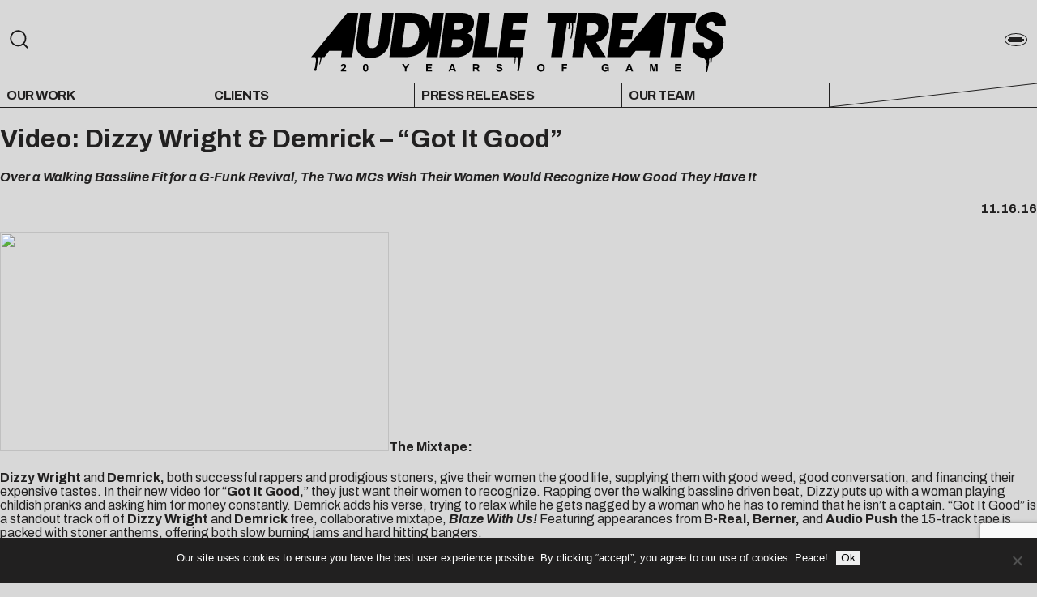

--- FILE ---
content_type: text/html; charset=utf-8
request_url: https://www.google.com/recaptcha/api2/anchor?ar=1&k=6LczuG8bAAAAAGtYDjdaQB0EFMAZcu7kfFUh4rqC&co=aHR0cHM6Ly9hdWRpYmxldHJlYXRzLmNvbTo0NDM.&hl=en&v=PoyoqOPhxBO7pBk68S4YbpHZ&size=invisible&anchor-ms=20000&execute-ms=30000&cb=guxf7l5twglb
body_size: 48935
content:
<!DOCTYPE HTML><html dir="ltr" lang="en"><head><meta http-equiv="Content-Type" content="text/html; charset=UTF-8">
<meta http-equiv="X-UA-Compatible" content="IE=edge">
<title>reCAPTCHA</title>
<style type="text/css">
/* cyrillic-ext */
@font-face {
  font-family: 'Roboto';
  font-style: normal;
  font-weight: 400;
  font-stretch: 100%;
  src: url(//fonts.gstatic.com/s/roboto/v48/KFO7CnqEu92Fr1ME7kSn66aGLdTylUAMa3GUBHMdazTgWw.woff2) format('woff2');
  unicode-range: U+0460-052F, U+1C80-1C8A, U+20B4, U+2DE0-2DFF, U+A640-A69F, U+FE2E-FE2F;
}
/* cyrillic */
@font-face {
  font-family: 'Roboto';
  font-style: normal;
  font-weight: 400;
  font-stretch: 100%;
  src: url(//fonts.gstatic.com/s/roboto/v48/KFO7CnqEu92Fr1ME7kSn66aGLdTylUAMa3iUBHMdazTgWw.woff2) format('woff2');
  unicode-range: U+0301, U+0400-045F, U+0490-0491, U+04B0-04B1, U+2116;
}
/* greek-ext */
@font-face {
  font-family: 'Roboto';
  font-style: normal;
  font-weight: 400;
  font-stretch: 100%;
  src: url(//fonts.gstatic.com/s/roboto/v48/KFO7CnqEu92Fr1ME7kSn66aGLdTylUAMa3CUBHMdazTgWw.woff2) format('woff2');
  unicode-range: U+1F00-1FFF;
}
/* greek */
@font-face {
  font-family: 'Roboto';
  font-style: normal;
  font-weight: 400;
  font-stretch: 100%;
  src: url(//fonts.gstatic.com/s/roboto/v48/KFO7CnqEu92Fr1ME7kSn66aGLdTylUAMa3-UBHMdazTgWw.woff2) format('woff2');
  unicode-range: U+0370-0377, U+037A-037F, U+0384-038A, U+038C, U+038E-03A1, U+03A3-03FF;
}
/* math */
@font-face {
  font-family: 'Roboto';
  font-style: normal;
  font-weight: 400;
  font-stretch: 100%;
  src: url(//fonts.gstatic.com/s/roboto/v48/KFO7CnqEu92Fr1ME7kSn66aGLdTylUAMawCUBHMdazTgWw.woff2) format('woff2');
  unicode-range: U+0302-0303, U+0305, U+0307-0308, U+0310, U+0312, U+0315, U+031A, U+0326-0327, U+032C, U+032F-0330, U+0332-0333, U+0338, U+033A, U+0346, U+034D, U+0391-03A1, U+03A3-03A9, U+03B1-03C9, U+03D1, U+03D5-03D6, U+03F0-03F1, U+03F4-03F5, U+2016-2017, U+2034-2038, U+203C, U+2040, U+2043, U+2047, U+2050, U+2057, U+205F, U+2070-2071, U+2074-208E, U+2090-209C, U+20D0-20DC, U+20E1, U+20E5-20EF, U+2100-2112, U+2114-2115, U+2117-2121, U+2123-214F, U+2190, U+2192, U+2194-21AE, U+21B0-21E5, U+21F1-21F2, U+21F4-2211, U+2213-2214, U+2216-22FF, U+2308-230B, U+2310, U+2319, U+231C-2321, U+2336-237A, U+237C, U+2395, U+239B-23B7, U+23D0, U+23DC-23E1, U+2474-2475, U+25AF, U+25B3, U+25B7, U+25BD, U+25C1, U+25CA, U+25CC, U+25FB, U+266D-266F, U+27C0-27FF, U+2900-2AFF, U+2B0E-2B11, U+2B30-2B4C, U+2BFE, U+3030, U+FF5B, U+FF5D, U+1D400-1D7FF, U+1EE00-1EEFF;
}
/* symbols */
@font-face {
  font-family: 'Roboto';
  font-style: normal;
  font-weight: 400;
  font-stretch: 100%;
  src: url(//fonts.gstatic.com/s/roboto/v48/KFO7CnqEu92Fr1ME7kSn66aGLdTylUAMaxKUBHMdazTgWw.woff2) format('woff2');
  unicode-range: U+0001-000C, U+000E-001F, U+007F-009F, U+20DD-20E0, U+20E2-20E4, U+2150-218F, U+2190, U+2192, U+2194-2199, U+21AF, U+21E6-21F0, U+21F3, U+2218-2219, U+2299, U+22C4-22C6, U+2300-243F, U+2440-244A, U+2460-24FF, U+25A0-27BF, U+2800-28FF, U+2921-2922, U+2981, U+29BF, U+29EB, U+2B00-2BFF, U+4DC0-4DFF, U+FFF9-FFFB, U+10140-1018E, U+10190-1019C, U+101A0, U+101D0-101FD, U+102E0-102FB, U+10E60-10E7E, U+1D2C0-1D2D3, U+1D2E0-1D37F, U+1F000-1F0FF, U+1F100-1F1AD, U+1F1E6-1F1FF, U+1F30D-1F30F, U+1F315, U+1F31C, U+1F31E, U+1F320-1F32C, U+1F336, U+1F378, U+1F37D, U+1F382, U+1F393-1F39F, U+1F3A7-1F3A8, U+1F3AC-1F3AF, U+1F3C2, U+1F3C4-1F3C6, U+1F3CA-1F3CE, U+1F3D4-1F3E0, U+1F3ED, U+1F3F1-1F3F3, U+1F3F5-1F3F7, U+1F408, U+1F415, U+1F41F, U+1F426, U+1F43F, U+1F441-1F442, U+1F444, U+1F446-1F449, U+1F44C-1F44E, U+1F453, U+1F46A, U+1F47D, U+1F4A3, U+1F4B0, U+1F4B3, U+1F4B9, U+1F4BB, U+1F4BF, U+1F4C8-1F4CB, U+1F4D6, U+1F4DA, U+1F4DF, U+1F4E3-1F4E6, U+1F4EA-1F4ED, U+1F4F7, U+1F4F9-1F4FB, U+1F4FD-1F4FE, U+1F503, U+1F507-1F50B, U+1F50D, U+1F512-1F513, U+1F53E-1F54A, U+1F54F-1F5FA, U+1F610, U+1F650-1F67F, U+1F687, U+1F68D, U+1F691, U+1F694, U+1F698, U+1F6AD, U+1F6B2, U+1F6B9-1F6BA, U+1F6BC, U+1F6C6-1F6CF, U+1F6D3-1F6D7, U+1F6E0-1F6EA, U+1F6F0-1F6F3, U+1F6F7-1F6FC, U+1F700-1F7FF, U+1F800-1F80B, U+1F810-1F847, U+1F850-1F859, U+1F860-1F887, U+1F890-1F8AD, U+1F8B0-1F8BB, U+1F8C0-1F8C1, U+1F900-1F90B, U+1F93B, U+1F946, U+1F984, U+1F996, U+1F9E9, U+1FA00-1FA6F, U+1FA70-1FA7C, U+1FA80-1FA89, U+1FA8F-1FAC6, U+1FACE-1FADC, U+1FADF-1FAE9, U+1FAF0-1FAF8, U+1FB00-1FBFF;
}
/* vietnamese */
@font-face {
  font-family: 'Roboto';
  font-style: normal;
  font-weight: 400;
  font-stretch: 100%;
  src: url(//fonts.gstatic.com/s/roboto/v48/KFO7CnqEu92Fr1ME7kSn66aGLdTylUAMa3OUBHMdazTgWw.woff2) format('woff2');
  unicode-range: U+0102-0103, U+0110-0111, U+0128-0129, U+0168-0169, U+01A0-01A1, U+01AF-01B0, U+0300-0301, U+0303-0304, U+0308-0309, U+0323, U+0329, U+1EA0-1EF9, U+20AB;
}
/* latin-ext */
@font-face {
  font-family: 'Roboto';
  font-style: normal;
  font-weight: 400;
  font-stretch: 100%;
  src: url(//fonts.gstatic.com/s/roboto/v48/KFO7CnqEu92Fr1ME7kSn66aGLdTylUAMa3KUBHMdazTgWw.woff2) format('woff2');
  unicode-range: U+0100-02BA, U+02BD-02C5, U+02C7-02CC, U+02CE-02D7, U+02DD-02FF, U+0304, U+0308, U+0329, U+1D00-1DBF, U+1E00-1E9F, U+1EF2-1EFF, U+2020, U+20A0-20AB, U+20AD-20C0, U+2113, U+2C60-2C7F, U+A720-A7FF;
}
/* latin */
@font-face {
  font-family: 'Roboto';
  font-style: normal;
  font-weight: 400;
  font-stretch: 100%;
  src: url(//fonts.gstatic.com/s/roboto/v48/KFO7CnqEu92Fr1ME7kSn66aGLdTylUAMa3yUBHMdazQ.woff2) format('woff2');
  unicode-range: U+0000-00FF, U+0131, U+0152-0153, U+02BB-02BC, U+02C6, U+02DA, U+02DC, U+0304, U+0308, U+0329, U+2000-206F, U+20AC, U+2122, U+2191, U+2193, U+2212, U+2215, U+FEFF, U+FFFD;
}
/* cyrillic-ext */
@font-face {
  font-family: 'Roboto';
  font-style: normal;
  font-weight: 500;
  font-stretch: 100%;
  src: url(//fonts.gstatic.com/s/roboto/v48/KFO7CnqEu92Fr1ME7kSn66aGLdTylUAMa3GUBHMdazTgWw.woff2) format('woff2');
  unicode-range: U+0460-052F, U+1C80-1C8A, U+20B4, U+2DE0-2DFF, U+A640-A69F, U+FE2E-FE2F;
}
/* cyrillic */
@font-face {
  font-family: 'Roboto';
  font-style: normal;
  font-weight: 500;
  font-stretch: 100%;
  src: url(//fonts.gstatic.com/s/roboto/v48/KFO7CnqEu92Fr1ME7kSn66aGLdTylUAMa3iUBHMdazTgWw.woff2) format('woff2');
  unicode-range: U+0301, U+0400-045F, U+0490-0491, U+04B0-04B1, U+2116;
}
/* greek-ext */
@font-face {
  font-family: 'Roboto';
  font-style: normal;
  font-weight: 500;
  font-stretch: 100%;
  src: url(//fonts.gstatic.com/s/roboto/v48/KFO7CnqEu92Fr1ME7kSn66aGLdTylUAMa3CUBHMdazTgWw.woff2) format('woff2');
  unicode-range: U+1F00-1FFF;
}
/* greek */
@font-face {
  font-family: 'Roboto';
  font-style: normal;
  font-weight: 500;
  font-stretch: 100%;
  src: url(//fonts.gstatic.com/s/roboto/v48/KFO7CnqEu92Fr1ME7kSn66aGLdTylUAMa3-UBHMdazTgWw.woff2) format('woff2');
  unicode-range: U+0370-0377, U+037A-037F, U+0384-038A, U+038C, U+038E-03A1, U+03A3-03FF;
}
/* math */
@font-face {
  font-family: 'Roboto';
  font-style: normal;
  font-weight: 500;
  font-stretch: 100%;
  src: url(//fonts.gstatic.com/s/roboto/v48/KFO7CnqEu92Fr1ME7kSn66aGLdTylUAMawCUBHMdazTgWw.woff2) format('woff2');
  unicode-range: U+0302-0303, U+0305, U+0307-0308, U+0310, U+0312, U+0315, U+031A, U+0326-0327, U+032C, U+032F-0330, U+0332-0333, U+0338, U+033A, U+0346, U+034D, U+0391-03A1, U+03A3-03A9, U+03B1-03C9, U+03D1, U+03D5-03D6, U+03F0-03F1, U+03F4-03F5, U+2016-2017, U+2034-2038, U+203C, U+2040, U+2043, U+2047, U+2050, U+2057, U+205F, U+2070-2071, U+2074-208E, U+2090-209C, U+20D0-20DC, U+20E1, U+20E5-20EF, U+2100-2112, U+2114-2115, U+2117-2121, U+2123-214F, U+2190, U+2192, U+2194-21AE, U+21B0-21E5, U+21F1-21F2, U+21F4-2211, U+2213-2214, U+2216-22FF, U+2308-230B, U+2310, U+2319, U+231C-2321, U+2336-237A, U+237C, U+2395, U+239B-23B7, U+23D0, U+23DC-23E1, U+2474-2475, U+25AF, U+25B3, U+25B7, U+25BD, U+25C1, U+25CA, U+25CC, U+25FB, U+266D-266F, U+27C0-27FF, U+2900-2AFF, U+2B0E-2B11, U+2B30-2B4C, U+2BFE, U+3030, U+FF5B, U+FF5D, U+1D400-1D7FF, U+1EE00-1EEFF;
}
/* symbols */
@font-face {
  font-family: 'Roboto';
  font-style: normal;
  font-weight: 500;
  font-stretch: 100%;
  src: url(//fonts.gstatic.com/s/roboto/v48/KFO7CnqEu92Fr1ME7kSn66aGLdTylUAMaxKUBHMdazTgWw.woff2) format('woff2');
  unicode-range: U+0001-000C, U+000E-001F, U+007F-009F, U+20DD-20E0, U+20E2-20E4, U+2150-218F, U+2190, U+2192, U+2194-2199, U+21AF, U+21E6-21F0, U+21F3, U+2218-2219, U+2299, U+22C4-22C6, U+2300-243F, U+2440-244A, U+2460-24FF, U+25A0-27BF, U+2800-28FF, U+2921-2922, U+2981, U+29BF, U+29EB, U+2B00-2BFF, U+4DC0-4DFF, U+FFF9-FFFB, U+10140-1018E, U+10190-1019C, U+101A0, U+101D0-101FD, U+102E0-102FB, U+10E60-10E7E, U+1D2C0-1D2D3, U+1D2E0-1D37F, U+1F000-1F0FF, U+1F100-1F1AD, U+1F1E6-1F1FF, U+1F30D-1F30F, U+1F315, U+1F31C, U+1F31E, U+1F320-1F32C, U+1F336, U+1F378, U+1F37D, U+1F382, U+1F393-1F39F, U+1F3A7-1F3A8, U+1F3AC-1F3AF, U+1F3C2, U+1F3C4-1F3C6, U+1F3CA-1F3CE, U+1F3D4-1F3E0, U+1F3ED, U+1F3F1-1F3F3, U+1F3F5-1F3F7, U+1F408, U+1F415, U+1F41F, U+1F426, U+1F43F, U+1F441-1F442, U+1F444, U+1F446-1F449, U+1F44C-1F44E, U+1F453, U+1F46A, U+1F47D, U+1F4A3, U+1F4B0, U+1F4B3, U+1F4B9, U+1F4BB, U+1F4BF, U+1F4C8-1F4CB, U+1F4D6, U+1F4DA, U+1F4DF, U+1F4E3-1F4E6, U+1F4EA-1F4ED, U+1F4F7, U+1F4F9-1F4FB, U+1F4FD-1F4FE, U+1F503, U+1F507-1F50B, U+1F50D, U+1F512-1F513, U+1F53E-1F54A, U+1F54F-1F5FA, U+1F610, U+1F650-1F67F, U+1F687, U+1F68D, U+1F691, U+1F694, U+1F698, U+1F6AD, U+1F6B2, U+1F6B9-1F6BA, U+1F6BC, U+1F6C6-1F6CF, U+1F6D3-1F6D7, U+1F6E0-1F6EA, U+1F6F0-1F6F3, U+1F6F7-1F6FC, U+1F700-1F7FF, U+1F800-1F80B, U+1F810-1F847, U+1F850-1F859, U+1F860-1F887, U+1F890-1F8AD, U+1F8B0-1F8BB, U+1F8C0-1F8C1, U+1F900-1F90B, U+1F93B, U+1F946, U+1F984, U+1F996, U+1F9E9, U+1FA00-1FA6F, U+1FA70-1FA7C, U+1FA80-1FA89, U+1FA8F-1FAC6, U+1FACE-1FADC, U+1FADF-1FAE9, U+1FAF0-1FAF8, U+1FB00-1FBFF;
}
/* vietnamese */
@font-face {
  font-family: 'Roboto';
  font-style: normal;
  font-weight: 500;
  font-stretch: 100%;
  src: url(//fonts.gstatic.com/s/roboto/v48/KFO7CnqEu92Fr1ME7kSn66aGLdTylUAMa3OUBHMdazTgWw.woff2) format('woff2');
  unicode-range: U+0102-0103, U+0110-0111, U+0128-0129, U+0168-0169, U+01A0-01A1, U+01AF-01B0, U+0300-0301, U+0303-0304, U+0308-0309, U+0323, U+0329, U+1EA0-1EF9, U+20AB;
}
/* latin-ext */
@font-face {
  font-family: 'Roboto';
  font-style: normal;
  font-weight: 500;
  font-stretch: 100%;
  src: url(//fonts.gstatic.com/s/roboto/v48/KFO7CnqEu92Fr1ME7kSn66aGLdTylUAMa3KUBHMdazTgWw.woff2) format('woff2');
  unicode-range: U+0100-02BA, U+02BD-02C5, U+02C7-02CC, U+02CE-02D7, U+02DD-02FF, U+0304, U+0308, U+0329, U+1D00-1DBF, U+1E00-1E9F, U+1EF2-1EFF, U+2020, U+20A0-20AB, U+20AD-20C0, U+2113, U+2C60-2C7F, U+A720-A7FF;
}
/* latin */
@font-face {
  font-family: 'Roboto';
  font-style: normal;
  font-weight: 500;
  font-stretch: 100%;
  src: url(//fonts.gstatic.com/s/roboto/v48/KFO7CnqEu92Fr1ME7kSn66aGLdTylUAMa3yUBHMdazQ.woff2) format('woff2');
  unicode-range: U+0000-00FF, U+0131, U+0152-0153, U+02BB-02BC, U+02C6, U+02DA, U+02DC, U+0304, U+0308, U+0329, U+2000-206F, U+20AC, U+2122, U+2191, U+2193, U+2212, U+2215, U+FEFF, U+FFFD;
}
/* cyrillic-ext */
@font-face {
  font-family: 'Roboto';
  font-style: normal;
  font-weight: 900;
  font-stretch: 100%;
  src: url(//fonts.gstatic.com/s/roboto/v48/KFO7CnqEu92Fr1ME7kSn66aGLdTylUAMa3GUBHMdazTgWw.woff2) format('woff2');
  unicode-range: U+0460-052F, U+1C80-1C8A, U+20B4, U+2DE0-2DFF, U+A640-A69F, U+FE2E-FE2F;
}
/* cyrillic */
@font-face {
  font-family: 'Roboto';
  font-style: normal;
  font-weight: 900;
  font-stretch: 100%;
  src: url(//fonts.gstatic.com/s/roboto/v48/KFO7CnqEu92Fr1ME7kSn66aGLdTylUAMa3iUBHMdazTgWw.woff2) format('woff2');
  unicode-range: U+0301, U+0400-045F, U+0490-0491, U+04B0-04B1, U+2116;
}
/* greek-ext */
@font-face {
  font-family: 'Roboto';
  font-style: normal;
  font-weight: 900;
  font-stretch: 100%;
  src: url(//fonts.gstatic.com/s/roboto/v48/KFO7CnqEu92Fr1ME7kSn66aGLdTylUAMa3CUBHMdazTgWw.woff2) format('woff2');
  unicode-range: U+1F00-1FFF;
}
/* greek */
@font-face {
  font-family: 'Roboto';
  font-style: normal;
  font-weight: 900;
  font-stretch: 100%;
  src: url(//fonts.gstatic.com/s/roboto/v48/KFO7CnqEu92Fr1ME7kSn66aGLdTylUAMa3-UBHMdazTgWw.woff2) format('woff2');
  unicode-range: U+0370-0377, U+037A-037F, U+0384-038A, U+038C, U+038E-03A1, U+03A3-03FF;
}
/* math */
@font-face {
  font-family: 'Roboto';
  font-style: normal;
  font-weight: 900;
  font-stretch: 100%;
  src: url(//fonts.gstatic.com/s/roboto/v48/KFO7CnqEu92Fr1ME7kSn66aGLdTylUAMawCUBHMdazTgWw.woff2) format('woff2');
  unicode-range: U+0302-0303, U+0305, U+0307-0308, U+0310, U+0312, U+0315, U+031A, U+0326-0327, U+032C, U+032F-0330, U+0332-0333, U+0338, U+033A, U+0346, U+034D, U+0391-03A1, U+03A3-03A9, U+03B1-03C9, U+03D1, U+03D5-03D6, U+03F0-03F1, U+03F4-03F5, U+2016-2017, U+2034-2038, U+203C, U+2040, U+2043, U+2047, U+2050, U+2057, U+205F, U+2070-2071, U+2074-208E, U+2090-209C, U+20D0-20DC, U+20E1, U+20E5-20EF, U+2100-2112, U+2114-2115, U+2117-2121, U+2123-214F, U+2190, U+2192, U+2194-21AE, U+21B0-21E5, U+21F1-21F2, U+21F4-2211, U+2213-2214, U+2216-22FF, U+2308-230B, U+2310, U+2319, U+231C-2321, U+2336-237A, U+237C, U+2395, U+239B-23B7, U+23D0, U+23DC-23E1, U+2474-2475, U+25AF, U+25B3, U+25B7, U+25BD, U+25C1, U+25CA, U+25CC, U+25FB, U+266D-266F, U+27C0-27FF, U+2900-2AFF, U+2B0E-2B11, U+2B30-2B4C, U+2BFE, U+3030, U+FF5B, U+FF5D, U+1D400-1D7FF, U+1EE00-1EEFF;
}
/* symbols */
@font-face {
  font-family: 'Roboto';
  font-style: normal;
  font-weight: 900;
  font-stretch: 100%;
  src: url(//fonts.gstatic.com/s/roboto/v48/KFO7CnqEu92Fr1ME7kSn66aGLdTylUAMaxKUBHMdazTgWw.woff2) format('woff2');
  unicode-range: U+0001-000C, U+000E-001F, U+007F-009F, U+20DD-20E0, U+20E2-20E4, U+2150-218F, U+2190, U+2192, U+2194-2199, U+21AF, U+21E6-21F0, U+21F3, U+2218-2219, U+2299, U+22C4-22C6, U+2300-243F, U+2440-244A, U+2460-24FF, U+25A0-27BF, U+2800-28FF, U+2921-2922, U+2981, U+29BF, U+29EB, U+2B00-2BFF, U+4DC0-4DFF, U+FFF9-FFFB, U+10140-1018E, U+10190-1019C, U+101A0, U+101D0-101FD, U+102E0-102FB, U+10E60-10E7E, U+1D2C0-1D2D3, U+1D2E0-1D37F, U+1F000-1F0FF, U+1F100-1F1AD, U+1F1E6-1F1FF, U+1F30D-1F30F, U+1F315, U+1F31C, U+1F31E, U+1F320-1F32C, U+1F336, U+1F378, U+1F37D, U+1F382, U+1F393-1F39F, U+1F3A7-1F3A8, U+1F3AC-1F3AF, U+1F3C2, U+1F3C4-1F3C6, U+1F3CA-1F3CE, U+1F3D4-1F3E0, U+1F3ED, U+1F3F1-1F3F3, U+1F3F5-1F3F7, U+1F408, U+1F415, U+1F41F, U+1F426, U+1F43F, U+1F441-1F442, U+1F444, U+1F446-1F449, U+1F44C-1F44E, U+1F453, U+1F46A, U+1F47D, U+1F4A3, U+1F4B0, U+1F4B3, U+1F4B9, U+1F4BB, U+1F4BF, U+1F4C8-1F4CB, U+1F4D6, U+1F4DA, U+1F4DF, U+1F4E3-1F4E6, U+1F4EA-1F4ED, U+1F4F7, U+1F4F9-1F4FB, U+1F4FD-1F4FE, U+1F503, U+1F507-1F50B, U+1F50D, U+1F512-1F513, U+1F53E-1F54A, U+1F54F-1F5FA, U+1F610, U+1F650-1F67F, U+1F687, U+1F68D, U+1F691, U+1F694, U+1F698, U+1F6AD, U+1F6B2, U+1F6B9-1F6BA, U+1F6BC, U+1F6C6-1F6CF, U+1F6D3-1F6D7, U+1F6E0-1F6EA, U+1F6F0-1F6F3, U+1F6F7-1F6FC, U+1F700-1F7FF, U+1F800-1F80B, U+1F810-1F847, U+1F850-1F859, U+1F860-1F887, U+1F890-1F8AD, U+1F8B0-1F8BB, U+1F8C0-1F8C1, U+1F900-1F90B, U+1F93B, U+1F946, U+1F984, U+1F996, U+1F9E9, U+1FA00-1FA6F, U+1FA70-1FA7C, U+1FA80-1FA89, U+1FA8F-1FAC6, U+1FACE-1FADC, U+1FADF-1FAE9, U+1FAF0-1FAF8, U+1FB00-1FBFF;
}
/* vietnamese */
@font-face {
  font-family: 'Roboto';
  font-style: normal;
  font-weight: 900;
  font-stretch: 100%;
  src: url(//fonts.gstatic.com/s/roboto/v48/KFO7CnqEu92Fr1ME7kSn66aGLdTylUAMa3OUBHMdazTgWw.woff2) format('woff2');
  unicode-range: U+0102-0103, U+0110-0111, U+0128-0129, U+0168-0169, U+01A0-01A1, U+01AF-01B0, U+0300-0301, U+0303-0304, U+0308-0309, U+0323, U+0329, U+1EA0-1EF9, U+20AB;
}
/* latin-ext */
@font-face {
  font-family: 'Roboto';
  font-style: normal;
  font-weight: 900;
  font-stretch: 100%;
  src: url(//fonts.gstatic.com/s/roboto/v48/KFO7CnqEu92Fr1ME7kSn66aGLdTylUAMa3KUBHMdazTgWw.woff2) format('woff2');
  unicode-range: U+0100-02BA, U+02BD-02C5, U+02C7-02CC, U+02CE-02D7, U+02DD-02FF, U+0304, U+0308, U+0329, U+1D00-1DBF, U+1E00-1E9F, U+1EF2-1EFF, U+2020, U+20A0-20AB, U+20AD-20C0, U+2113, U+2C60-2C7F, U+A720-A7FF;
}
/* latin */
@font-face {
  font-family: 'Roboto';
  font-style: normal;
  font-weight: 900;
  font-stretch: 100%;
  src: url(//fonts.gstatic.com/s/roboto/v48/KFO7CnqEu92Fr1ME7kSn66aGLdTylUAMa3yUBHMdazQ.woff2) format('woff2');
  unicode-range: U+0000-00FF, U+0131, U+0152-0153, U+02BB-02BC, U+02C6, U+02DA, U+02DC, U+0304, U+0308, U+0329, U+2000-206F, U+20AC, U+2122, U+2191, U+2193, U+2212, U+2215, U+FEFF, U+FFFD;
}

</style>
<link rel="stylesheet" type="text/css" href="https://www.gstatic.com/recaptcha/releases/PoyoqOPhxBO7pBk68S4YbpHZ/styles__ltr.css">
<script nonce="9W-OdWmjW8MIn0e2HwTPDg" type="text/javascript">window['__recaptcha_api'] = 'https://www.google.com/recaptcha/api2/';</script>
<script type="text/javascript" src="https://www.gstatic.com/recaptcha/releases/PoyoqOPhxBO7pBk68S4YbpHZ/recaptcha__en.js" nonce="9W-OdWmjW8MIn0e2HwTPDg">
      
    </script></head>
<body><div id="rc-anchor-alert" class="rc-anchor-alert"></div>
<input type="hidden" id="recaptcha-token" value="[base64]">
<script type="text/javascript" nonce="9W-OdWmjW8MIn0e2HwTPDg">
      recaptcha.anchor.Main.init("[\x22ainput\x22,[\x22bgdata\x22,\x22\x22,\[base64]/[base64]/MjU1Ong/[base64]/[base64]/[base64]/[base64]/[base64]/[base64]/[base64]/[base64]/[base64]/[base64]/[base64]/[base64]/[base64]/[base64]/[base64]\\u003d\x22,\[base64]\x22,\[base64]/CoHDDngzCpH0jbsOFDCgCwp81wpPDtQjCt8O4wolcUsK3RwjDgxfCv8KiS1zCv2HCqxURfcOMVkw2WFzDr8Oxw58awqEbScO6w6TConnDisO/w4YxwqnCiXjDphkCfAzChnMuTMKtE8KoO8OGesOAJcOTb3TDpMKoGMOcw4HDnMKYDMKzw7dkFm3Cs0DDpTjCnMO6w59JIkTCtinCjH1wwoxVw41Nw7dRVWtOwrk4NcOLw5l5woBsEXvCgcOcw7/DicOtwrwSXTjDhhwNIcOwSsO6w4UTwrrClcOLK8ORw4PDq2bDsSvCiFbCtHvDvsKSBF/DgwpnHGrChsOnwqjDrcKlwq/Co8OdwprDkCZ9eCxpwrHDrxlNSWoSA3EpUsOqwrzClRE3wo/Dnz1JwopHRMK1NMOrwqXCnMO5RgnDgsKtEVIWwq3DicOHegkFw49xScOqwp3DkMO5wqc7w6Rrw5/Cl8KpCsO0K0EiLcOkwrYJwrDCucKbdsOXwrfDvUbDtsK7d8KiUcK0w45bw4XDhT5Qw5LDnsOHw63DklHCpcO3dsK6JFVUMxA/ZxNYw5toc8KHGsO2w4DClcOBw7PDqx7DhMKuAlDCmkLCtsO8wo50GwEgwr10w6RCw43CscOrw5DDu8KZQ8OyE3Ukw5gQwrZowo4Nw7/[base64]/[base64]/CniFDwpbCl8OVembCnC4mLzEqw5pPOMKZdxQXw6F4w7jDpsOSE8KCTsOGXQDDk8KFdyzCqcKTIGo2JMO6w47DqRnDp3U3MsKfcknCpsKKZjEpWMOHw4jDs8OnaGRPwr/[base64]/w6oBw6zCpS8EScK5MTctFm7Cv8KbEjEYwobDgsKoMMOkw4jCrARIJcK9UcKzw6bCpEY6bCfCohZ3SMKeSsKIw61bDw/CisOfSQBVU0JodApzJMK6FEvDpx3DjBIHwqjDnmlKw6lcwr/[base64]/wocZYMO5bsOUwqPDucKcEMKVwrJBCcODZ8KdE20uwoPDoxLCsyHDsDvCtnbCti57Q2oFWmB1wqXDgsOLwrNmZ8KxYcKUw5jDpnHCscKswrIoGsKPZVJ9w4w8w4cGFsODJTQ4w6IsCMKodMO3TiTCkWp4CMOWLHrDvihKPMOwYcOrwohEMcO/S8OZYcOEw4E4Yw4JWiXCgWLCtRjCv1VqC3DDh8KiwpvDrMOwBjnCgjjCq8O6w7rDgjrDvcO+w7VHVyrCtHVGGnLCp8KudExPw5DCgcKIaWVvZcKuSELDv8KGbnTDnMKfw55DPU9XGMOkLcKzOTNRHXPDslzCoAg+w4vDqsKPwoV7eSvCrW1xEMK8w6/Ctx/[base64]/[base64]/wrvCiVbCusOow5vDnMO8w5VzwoLDscOgfkRIw5nCjcOAw7QyfsKPUR0swpk+cDLClMKTwpRxX8O6WAx9w5LCh3tDbk13W8KOwqrDnwZYwqcxIMK1JMOKw47Cn1PCgHPCkcO9acK2Vi/CnMOpwrjCtHBRwpVPwrNCDcO3wrdnT0rCkmAZfgFmZcKDwoDCiylcUV4ywqHCq8KWS8OTwoDDoWbDhEfCscKUwqkDQgVTw4YOL8KKDcOxw7vDrgIUfMKDwp1RX8Olwq/Dok/CtXLCgAU9VcO+w5EewoJbwrBdRlfCqMOIe39rN8K0V3wKwoAKCWjCrMOxwpQbb8KQw4EHwpjCmsKuwp0RwqXCsR/CisO7wrUiw43DmsKxwq9CwqcBc8KQJsKpEzRJwrPDk8OIw5bDhmDDlD4FwrLDmjofMMOlXRwLwohcwrpfFU/Cu1dgwrFEwrXCgcOOw4fCs201DsKcwrXDv8KKU8OwbsO8w7Ilw6XCqsKRPcOjW8ODUsK5WzjCjjdEw47DvcK1w7PDhTvCmcOlw4BsC1HCuHNsw7hwZVrCpRbDjMOQYXR/fsKiMcOZwrHDp0t+w7XCvzHDhh3DmsO0woIvNX/[base64]/CqMOgI8KZMsK/[base64]/Co8OmbcKeTcOjPMOQYSZIPzDDlVXCusOjOsKUIMKow5HCuk3CscOWXncNLBLDnMO+V1hXCFMQJsKxw4TDkw3Cgh7Dhg8QwpMJwpPDuyvCjxlDLsO1w5PDun/Cr8OHACPCu35owrLDpsKAwo1Nw6BrfsOHwozCjcOTAk0LcBLCkSEnwoEUwpl9OcKfw5TDtcO0w6Eawr0IZzk9Y1XClMOxCUDDhsOFdcKcSCvCr8Ksw5TDmcO4HsOjwrUKRyQ/wovDgMKfR2nCi8Knw4PClcKtw4UnF8KndkwoJFlXPMOrXMKsQ8OMdRPCrSnDhsOswr1GWwfDuMOmw43Dnx5sVcOfwp9tw6pXw5kawrjCn1cjbxnDimbDg8OCR8O8wo9SwobDu8KpwqHDncOQU05QQCzDglgjw47DgCcEesOZF8K+wrbDqsO7w6TChMK6woc/[base64]/Cg8OMw74Qwr5dw7bCqMKNaS7Dh0d9HlHCqBfCngzCkxV1OFjClMK1Lw5ewrfCm0/DjsKLBMK/PkJZUMOLTcK6w5XCnkHDlsKGHsKuwqTCh8K2w6NZOHLDsMKxw7N/w4/DhcKdP8KBdsKewp/ChMKvwqMIPcKzPcKlCsOswpoww6dhWn5zdBfCqcKfVHHDpMOcwo8/w4nDiMKvFXLCvEd4wqbCqQIeKU4eJMKTesKHc01pw4vDk1IRw5rCgR5YCcK1TyDDi8O4wq4KwptJwrUIw7XChMKhwpzDpArCuGV6w5dYRsOGV2rDkcOLCcOANTHDkwEYw5PCkV/CicO7wrnDulxEKDHCvsK3w4tIfMKVw5ZGwoTDszTDkxcUw5wIw7U+wqbDoSl5wrc/[base64]/CrsOQw6fDhQDCpToxw5k5Pl/DqMKfw6vDn8O/RGfDqzPDrsO1w67Dr0tJYsOvwphLw5HCgirDgsKaw7ocwpsgKGzDrz9/WTXDpsOXccOWIsKfwr3DkDh0Z8OEwoZ1w47CnHA9IMO0wpY4wpHDv8Kew7VQwqEXOxBpw7cuFCbCsMK4woExw4/DoxIMwrIdawdURBLChnhkwrbDmcOBa8OWIsOtDyHChsKhwrTDqMK4w7kfwrYBPn/CsibDq05kwrHDkDg+E0fCrltvD0A2w6LCiMOow7RKw5DClMOPGcOfGsKeAcKLOG1gwoXDhCPDhBDDpybCqUHCo8OifsOAX1cbAEFAEMOjw5JNw6JAQMOjwoPDkW0FKRwGw7HCuxIJdhPCrjIdwofCnRdAL8Kfc8K/wr3Dt1RtwqcUw5fCusKEwq7CuX05wo1Iw4lDwrnDoxZ6w54aGw4xwrcVLMO2wrvDjgIqwrg0DMOYw5LCncOXwovDpjpsVSVVDiDDnMK2eQLDjU98dcKheMOEwpJvw5bDssKnWUNma8OdIcOWQcKyw4I4wrrCp8OVPsKMcsKiw5dEAzxQw5h8w6Z1eyQDO1HCrsKock/Dk8Onw43CshTDm8KiwovDqw4IVB4vw4jDssOqM0oZw7lmOSI4WgPDkQ8SwqzCrcOsLXM5R04cw6PCoivCgR/CjMKGw6XDvgQWw5Rgw5pGCsOsw4/[base64]/w4HCvlfCqzNFwqnCmWV0EwcVUmdhwqZgP1AgVG3ChMOYw6nDiUDDqGjDjhbCpycpM0ZydcKWwqjDrjhiVcOcw6AHwp3DoMOdw5NHwp1bF8O4H8KpKQ/Co8KZwp1cKcKKw7o7wq/DnRjCtcOTPw/CuFQtQwnCoMOnQMKyw4YLw4DDucOnw4zCv8KMGsOawrh4w4vCuRHCicOAwpLDmsK4wqhqwr5/QXVDwpl2KMOkOMO4wqM/[base64]/w7LCn8KzMsO+w6tAw6lnaGgMfSnDtGYrHsOzRDXDmMOpYcKlVUo7PcOdAsOuw5fDgi/DtcOnwrpvw6ZnIVh1w7DCswwXGMONwpQpwrfDksKRA1hsw6PDvgk+wpPDhRgpBCzCkCzDmcOQQBhww4zDkMOYw4MEwpbCqUjCiGLCgH7DnnZ0OEzCg8O3w6hNdsKTHRtXw7ENw4wwwrzDlhwEAMObw7bDg8KrwqjDh8K6J8OvDMO8D8OmQcO7GcKJw7/CoMODQsKgRUNqwpPCqMKRPsKDR8OjTDvCsEjCpsOqwpnCksOlfDMKw6fDoMOewrQlw6PCh8O5wpPDlsKZPVvDt2nCqGPDlXfCgcKKD0LDvHQtXsO3w5gxA8OAAMOfw5EYwpzDqWLCiUcTw7DDnMOCw60JcMKOFQwtNMOKN3zCsAXDg8OSWB0rVsK4az4twohLRE/Dl0IoMmzCncOowq8eT0bDvnHDmGbDtXQZw4J9w6LDscKbwqnCusKpw73DlW/Cr8OxGELCicOvOcKkwo0fPcKyRMOKwpQUw5QtCzPDqhbCl3RjXcOWD3XChw/[base64]/DpUbDvh0mwrY0TMO+GMOmwr7Ctj7Djk5EAcO0wqh+S8O/w6bCpsK3wqNmDngMwpfCjMOpYAhwUzTCjDIjT8OIV8KkGl11w4bDuR/DpcKMacOpfMKTJMONDsK4LMOvwqF9wo1hPDjDgx4xGkzDoArDogcowp8QV3N2VxpZBRHCt8OOYcOdHMOCw6/Du3zDuHvDmMOlw5rDpXZvwpPCmMOpwpBdFMKINMK8wpDCph/[base64]/DpMOdwrDDiR3DqGtVw6gEf8OWZ8OQw57DtzrDoBXDgznDkx9pJAENwrA4wpbCuR9gWMOncsO8w49yIGo2wpJGRnjDg3LDoMOTw5LCksKjwoQNwqdMw7hpRsOZwpAhwp/DmMKgw5RYw77Cq8K5AsOiL8OgAsK3NzQmwpEaw7p9O8OMwoYjVBrDg8KhOMKXSQ/DgcOEwrDDkGTCmcOrw7hXwrISwpw0w77Cnil/DsK/c0teC8K9w7BaQhpBwrvCoRfDjRVHw6bDhmfDtFTCtG9bw6MnwoDDgXtJAjjDkUvCvcKfw7V9w5c2HcOww6TDmnjDo8O1wqFbw7DDjcOVwrPChwbDjsO2w7ckQ8K3MSnCkMKUw7Rhbz5Ww5pYZcOJwqzCnnLDk8O+w5XCvSzCmsOfKVnDkm7CvQ/Cthp2OMOJZ8K/a8KqecKxw6NAZsKedElmwqRSNsKAw4DClCYCGFF8dl80w7fDv8Kqw6cVdcOrYTAabCx1f8K2E1pdKScdCARawqc+WMOuwrMvwrzDq8O2wq9heQoQIMKmw6pQwojDlcOYaMOSQsKqw5HCq8KRC1QdwoXCm8OQK8KGR8O/[base64]/[base64]/VVvDgMOFwpHCp2fCpzDCocKsJsOfw4BWwrbDtEB/PQoiwq3Co03DqMKCw7rCgERVwrY9w5lDaMOKwqLDssOeBcKfwph5w5NSwoIUS2dwHxHCsk7DgAzDh8OQEMKzJTsSw75HKcOxbyVww4zDgMKYbULCp8KDGUhIUMKSCMOTDmPDhFs6w75rPE7DgSEkN3LDucOoFcOVw4TCgl4tw5waw5QSwrHDhSYEworDk8K/[base64]/[base64]/[base64]/[base64]/[base64]/DpRN6VXTDuAnCnFNXWH8/[base64]/Dh8KZPmDDtWZXwpEMwqo3w4zCgcKhwpt/wpLCr1UNLWMJwr9sw67DkD7DpVhfwo3Do1hMGAXDiyt/wqvCuRzDsMOHZDhFM8O6wr7Cr8Kcw7AnYcKHw6TCuw3CpznDgmA/w7RLQkUCw6Jzwq5Bw7gnF8KWTQLDisOFVl7Ck0/DqRnCo8OlZBkbw4HCtsO2SSTDs8KKb8KpwpwzLsOSw5k5VSB+WQEnwozCusOqIcKHw4PDu8OHUsOvw4ZxK8ORLk3CoGLDtVjCgcKTwpfCtgUbwoxnScKcNsKsK8KbGcOfVjvDnMKLw5I0ME/DqgZ+w5PCpgFVw4xoS1F1w7YRw7tHw5XCnsKbecKxVjUqwqo4GMKBwr3CmcOjW3XCt20gw4E9w4/DjMOxNVrDtMOPU3DDlcKuwprCjsOtw63CssKYWcOnKVjDosKYD8KnwqwrRRzCicOCwr4IQ8KawqLDsyMQasOAeMKDwpPCqsKJMybCo8KoMsO5w6HDtiTCgQPDrcO+KwMUwoPDmsOVNx0jw5FYwqQkEsOnwrNIKcKUwrzDrDPCtw08BMOaw4TCrDpPwr/CoCNjwpNFw7cXwrYtMH/CjxvChF/DusOIfMOXGsK9w5jCpsK8wr4vw5fCtcK5E8Ocw4Vew4ZZfg4NLjQYwofCjcKuKSvDm8ObfMKACMKyBV7Cn8OBwqrDsSoUXyDDgsK2XcOTwqsIUi/Dp2ZbwoPDnirCoyLDqMKLZ8OmdHDDoy7CpxHDg8Ojw6LCj8ONw53DiDsYw5HDjMK5DsKZw4cTTcOmQsKxw79CM8KDwpQ5csK4w5bDjmggPkHCisO7bTZxw6ZXw4PCj8KOM8KLwph4w6LCiMO8AncbD8KlLsOOwr7CmmLCjsKxw6zCh8ORNMOuwoPDgcK/CwrCu8KcKcOHwpMeCVdaAcONw5hmPsOywqbCkRXDpMKhbDHDknPDgMKTOcKyw6XCvcKJw4sQw7gOw60qw6xRwprDgHdHw47DhMOWRUgMwpoPw5o7w6g7w7ZeHsK8wqfDonlCAMOSKMKOw47DpcKtFTXDuF/Cq8OMNcKBWHzDp8O6wq7DtcKDHELDlxxJwrYvwpDCg194wroKaTnCj8K5PsOcwqbCoxopw7wrKjvChgvChw0BN8OhLQPCjQ/[base64]/DpsKWITBxw5ImwqXCo8Otwq/CqcOWwo9qwrvDlcK8bW7CgXzDkXFgDsKjGMO6RnsnKSDDrXMBwqUbwoDDv282wq8iwo1/[base64]/w6DCrcOhTMKEd8KJwqwqVibDv0hPa8OZw6lww7rDrMKyccOlwqDDsCBSA13Dg8Kaw5jCvDzDlcOcWMOGMMO5HTnDsMO0wp/DkcOQw4LDmMKpNFHDtDB6wrgHasK7I8OMYS3Cuwd8UycMwoPCt0gxWwZ5R8KuBMKywqU4wph1WcKtJm/DgkTDtcK9UEzDmzA5GcKFw4TCjV3Dk8Kaw4k9dybCjsOUwqTDvgAVw77DqHjDlcO7w7TClB/DmUjDssKsw5RVL8ODHcK5w4xKa2nCgW4GZMKrwrQHw7fClnTCiFrCusOxw4DDt2TCi8O4wp/[base64]/DrcOfShVlw5Exw5zCnsKDOcKmwo90w6sKXsKmwoYgw4bDijFie0RrwpIRw6HDlMKBwpvCrUF+wotnw6TDpxbDk8OtwoRDR8OLEWXCkysDL3nCpMOGfcKnw4NPAWDCrSRJC8OBw6/Dv8K1w5fCpcOEwrjCosONdQnCsMKcLsKZwo7CqzB5I8Omw7LCg8KZwq3ChH/CqcOdSjBPZ8OfJsK3UTlOX8OsOwnCksKlFS8ew6sdXlB4woTCpMKWw4DDrsOaTjBBwqc6wo07w7zDsw03woIuwrHCpcKRZsKYw5fCrH7Cv8K0ezc+ZcKVw7vCgnwFOC7Ch13CqAERwp/DoMKBOU/DuCVtUcOOw7/Cr1bChsOewrF7wo19KWwoLVNQw7TCpcOUwqlZGz/DkgPDkMKzw47DjRHCq8OUPxzDp8KPF8K7SsK5wpLCryXCv8K3w73DrDbDhcOuwprDrcOJw58Qw4UDX8KqeTDCgcKBwrzCnGzCo8KYw4DDvTwvBsOKw5rDqCPCh1TCi8K0AWnDpgnCkMOIY3TCmEYABsKdw5fDtQYALxXCj8KuwqcNXBNvwqHCkR/CkXFPNQZbw4/DtlphZjxrCSbChV51w6LDqnzCjxLDrsOjwp3DjFZhwrRoTMKsw6vCosKvw5DDqUkbwqwBw5LDhMKAB2UEwozDtsKqwrrCm0bCosOmPTxSwopRbw0/[base64]/wqlkw5LDqCXCpMK8wojDtHIww6pIwqjCvwzDqcKDwqd7S8Ozwr3DvMK/ZgDCkjxKwrfCvUpadsOCwrYpR1rDjMKcd2PCvsOeCMOKS8O2RcOtPi/CmsK4wrLDisK6woHCljJDwrNuw6lhw4JIZcKxwqkLN2fCk8KFVWLCphZ7JBtifQTDp8OXw5/CucOjwpDCg1XDnEg5PyrCtUt7D8KNwprDkcOBw43DusOzB8KtUibDhsKNw5sHw5NUFcO8VMOfUMKrwqZnNg5MN8KxWMO3wrLCiWpMP0/[base64]/woV1VMORwps3Gk7Dly4hIAvDtsOvTcKOVsOvw7fDkndqS8KtCkbCjMKpQMOUw7Rowp9SwolgesKpwqhJM8OhWjJVwpEJw6HDty/DmhwoJ3XDjH7Djx0Qw6BOwq3DlFoIw7HCmMK+wp0LVFXDglTCsMKzKV3CicKswroXbMOZwoDCkWQNw44Swr7CrsOMw5gGw65pE1bCmBQiw5Vjwp7DlsKGITzCjjBGKFvDuMKxwr8xwqTClBrDkMK0w4DCr8OVN34iwq9dw6Q/HMOkXcOuw43CoMK8wqDCsMOKw4VYflvDqWpEMGVLw6d+PcKAw7VJwqZPwobDu8KhUcOGGSnCh3TDn0rCm8O0Ykkxw5HCrMOudEXDu2kRwrTCr8K9wqDDqFVPwok6AGbCosOmwoV9woxKwpl/woLCsC/DsMOWeCHDhX0NHRLDqMO1w6zCtcKDaVJdw4HDrcOzwqVmw4pAw4hBBGTDtW3Dt8OTw6fDtsKTwqsrw6rDhxjCrEpmwqbCuMOUSRx7w4ZPwrXCmE4TXsO4f8OfU8O1fsOmwpTDjl7DlMKww4/Dv0VPasKxIMKiAFfDtl8tSMKTWMK7w6HDsXlCegDDi8KLwoXDrMKCwqMOBSjDilbCgXInHWpiwop4NMOswq/[base64]/[base64]/w40Mf8KKwop8wo4pwprCu8OgHcKDMwxhXybDk8Ozw40MM8KOwqUoW8KUwrlRKcOhEMKbU8O3AMKgwobDvTzDuMK5R2E0T8KXw4I4wo/Cu0lSb8KIwroYHzLCmSl8EjIsawjDisKiw6TCgFDChsK7w6dCw7UCwr91JcO/wrN/w4sRw4/CjXZmL8KDw502w68+wp7CqkcQJ1jCrMKvURcQwo/DssOow5zDiVPDu8OGaWZcBBA1wpwNw4HDlB3CoCxkwrZKCi/[base64]/CqxYQHCECw7LChG8jw6wLw5kQwqLCtcKUw7XCiAtIw4kUAcKuMsOiEMKnYMKleUDCjwxPbQBLwrzCgcOpZMKGCQjDlMO3esO5w65twrzCrnnCssOfwrTCnCjCicK4wpfDk1jDm0jCicOJw5/DmMK/GcOYCcKcw4VzPMKKwoAKw7fCtsOiV8OOwqXDn113w7/DkhcPw49IwqTClTMUwo/DscOdw4hxHsKNXMOQdTPCrTN1VEEYGMO7U8K9w7UZD1bDjlbCtVPDqMOpwpzDvQYgwqzDt27CpDXCnMKTNcOZXcKcwrbCqsOxdMKMw67CisK/fcKUwrUUwqE1BsOGa8KDZ8K3w4oUVxjCpcOvw6zCtR9WFR3CvsObXcKDwo8kYcOjw7vCsMK5wpvDqMOewobCrTDCh8KiRcKUBcKHR8OvwopqDMOqwo0Zw61Qw5I+e0/DrMK1bcOeLQ/[base64]/DjcOTw7gewqPCoHBpccOIFcOFb1R1wr0VwonClsOLA8OKw5chw7Q6UcKFw7E/UxpWNsK1FcK3w6XCtsOyEsOfH0PDlmwiRTsRA1t3wo7DssKnM8KWZsOtwoPDhmvCom3Cv11VwrVTwrPCuVcCOU5lUcO7ZBxjw5HCh3zCscKpwrhPwpLChcKpw4TCjcKNwqozwofCqEh/w4bCnMO4w5PCvsO2w4XDjDgQw593w4rDjMKWwpLDlEDDj8Ovw7ZESQccGEHDu3FRTDbDmwbDuyRlbMKAwo/DuGvCk3F+O8K6w7BAF8KPMgzCrcKIwo9pK8OtCCXCg8Ofwr3DqMO8wo3ClwzCqHU+YQFtw5bDucOmGMKzTlJ7B8O1w7c6w7LDqcOQwojDgMK3woPCjMK5M0XCp3oOwq1Ew7bDssKqRAXCiw1RwrQCw6TDjMOEw7/[base64]/MyrCr8Omw45Fw5nDp3PCgHDDgz3DocOadFZ6BFE4b1EtacKjwrAbLQwGVcOhasO0EMOBw5QkYHEmCgt1wprDhcOsB0skPBnDicKiw44cw6/[base64]/[base64]/CjBUAeAI8wopew5zCp8OvwoTDhcOGw67DtWbCvcKUw6U8w60Pw4YoNsOuw6HCr2TCvgjCjQVNXsKmO8K1eVMZw4c/TsOqwrJxwodwfsK5w7k8w6wFf8O8w6UmM8OUTMKtwr4uw6JnAsOCw5w5XSpGLndmw5ZiFTrDlQ9rwr/DuBjDisKybTvCi8KmwrbChcOSwrodwqJmBCVhDxFTfMK5w5sZGF1Tw78reMOqwovCocONVADCvMK1w4oaciLClDluwotzw4tTEMKSwpvCv24tRsOew6wewr/DiR7CrMObDMKwEsOXHg3DoTbCisOvw5/CmjwvccO0w6LCh8O7PnPDqMOPwpMawprDtsK4C8Okw4rCu8KBwpzCuMOnw7DCt8OPV8Oow5fDj258eGXDpcKhw5bDgsO/[base64]/CpcOlw57DsWUSacK8IsKmRX49wqnCusOwccKnYMOsTmgfw4zChAUBHSUzwp7CmBTDl8KOw4/Dqn7CvsOXKDbCv8O8TMK9wrbDqVFtR8KlJsOfZ8KfC8Olw6TCrnTCtsKSIGUlwpJWKMOJPnIbOsKTLMOGw6vDusOlw7LCn8O4EsOEXBEBw7XCjcKLwqt9wprDulzCvcOtwp3Cj3nClxLDgn4Bw5PCl0Vaw7fCrhjDm0dpwo/DunHChsO0S0TCpcObwpV9McKRF385PsKbw7R/w7nCncKyw5rCrQsHf8OWw73DqcKxwqBVwpQoB8K1fG3Dh1/DlcKVwr/[base64]/[base64]/[base64]/DnVhKS8KvwoPDocOhwpXCmcKMw4PDmUJQwoImFynCk8ORw4ZFDMO0dTN2wrQFb8O/[base64]/CiQnCmcKTQsKKwq7CnsOCO1t+bMOMw44baxMZw599XyPDm8OjO8Kgw5onX8KpwrsYw4zDk8KUw4LDksOTwr3CrcKValnCgws9wrTDgDnCs3zCmMKsGMOmw6ZcGMOsw6dzeMOjw6BTeCMGw7xYw7DCrcO9w7XCr8OCeRMtS8O8wqLCoUbCqMOYWMKJwpXDo8O/w7vCpjXDvcO4w45EJ8KJO10OGsOFIkfCimY4VsOYLsKiwqtuF8ORwq/CsTRzC1gDw5sLwpbDjMOWwp/CpsK7SA1OFsKAw7h7worCiVhHc8KCwprCl8O+HjMEFcOiw4IEw5nCkcKRJ0vCu0TCmMOjw4Rcw4nDrMOZdcKWOTzDkMOHM0zCj8OCw6/[base64]/ChyvCq8OJw53CoxtkEcOjwq7ClSbCpTANw6BkwpvDmcONHwVSwp0fw7PDosKbw5daLjPDqMOpPMK6LcK5FTk/[base64]/wpIGNHEoKsK7KMOOw7DChsKtaHrCmSphUhXDpDXCvnnCjsKFaMKXeEvDvzpAc8KxwpHDnMKTw5ozVldBwrAFXw7Chmh1wrdnw7JywojCmXjDiMO9wqjDuX/DiVhqwonDpMK6VsKqOGzDo8KZw4QAwrbCu0RLU8OKPcOpwpQAw547wqQvLcKWZhsxwprDjcK6w5bCkG/[base64]/CsMKQYhJqw5kfNltgw5pCQcKjS8Kzw6VAHcOSRAzCi3INGhPDq8O0FMO2dFkJQiTDmcOTGFnCsmPClFrDtWA4wqPDoMOqScODw57DgMOkw6bDpVYGw7/Cjy7DogjCgxg5w7Qgw6jDvsO/[base64]/w5krAHsvw64mwoQrw5rCiAfDtcKqEil7wo0Zw5dcwo4lw6UGIcKqEMO9QMOlwr99w7EDwovCp2dWwocow4TDsgTDnyAnakhrw6t/bcK7wpjCgcK5wojCpMKawrYbwrh9wpFVwpQ5w5LCl1XCn8KNG8KRaW49Q8KvwoY/TsOlKAJTY8OJZCjCiBYCwr5RSsO/Ek/ClxLChsK8MsOww6fDsljDtBLDnhphEcO/w5fCm0BYSH7Cr8KXNMK5w48Mw64uw7vCmsOTCGJEUDowMsOVQcKHBsK1UsOGdm5DMj83wpwZP8OfUMKlRsOWwq7Ds8Osw5c7wqPCvDY8w6Mbw5rDl8KuPMKIDms/woDCnTgReFNgOxQiw6NiasOPw63ChTfDhn3Co0RiDcOIPMKpw43DkcKqRTrDlMOJVGPDuMO5IsOlNjgJI8OYwq3DvMKTwr/DvWfDocKJSMOVw5LDvsKsesKvFcK1w61LHWtHw6PCmVzCh8OOQ03Cj2nCu3o4w4vDpChUDcKGwpbCtlbCohI7w4I1wrHDjW3CtAfDo3TDh8K8KsOpw65hdMO8OWXCvsO2w5jDr1AuFMOAwqLDh2/Cl1dmacOEMTDDhsOKel/ChmjDpMOkEMO7wqJSHyTClSnCpzNNw5nDnEDDnsOZwqwNGQZxQQlwKRkGMcOlw5EsfGvDi8ODw5rDicOUw5/DhWTDvsOew6HDo8KDw4MURS/DoDcHw5DDisOdD8O/w7zDnT7CnX4tw5wSwrp5bcO7wqvCpMOwVmpKLD7DpRBpwq7CuMKEw4RmdVfClVYEw7ItQ8KlwrTCoGxOw6U0BsKRwpY7w4cPaXgXwpA/BjE6JynCosO6w5gSw7XCnl1kAsK9PcKawrloJR7CjR0Mw5EDIMODwqp9C0fDuMO/wp4rTHItwqrCuk4rK0EYwqJKDcKlEcO8GWQLXsOuen7DqHjDvBsARyZjecO0w6fCkxhgw4UmJEt3wqUmeRzCgBfClMKTSGVeNcOIA8O9w54lwrjCv8OzfExKwp/[base64]/w6rCs8OIa1/DhcKWw6jCg8K7w7xCwqorV18/[base64]/CgsOtDMOAw6o4w4lWA3tKI8ObbMO3wrHDpsODLcOWw6w2wp3CpCDCocOkwovDq3AZw5Ejw47DksKvA0gFSMO6DMKgL8ORwrB2w7dxIinDhlV6XsKtwplvwpDDsi3CkQ3DqkXCp8ObwpHCs8ObZg1rSMONw7fDjsO2w5/CusOzNWHClnLDqcOxfsKYw758wr3DgcKfwoFdw6h+STcvw5nCusOVK8OiwplcwqrDvXzCkhnCksOQw6vDhcO4U8KSwpoewrXCqMOiwqxswp/CtgrDiUvDt2gOw7fDnFDDqWVOEsKlHcKkw6B8wo7ChMOIEcOmKgVzc8OSw4nDuMOnwo3DisKRw4zCp8O/OsKEawLCj0DDqMOOwrPCocOew5fCicKOFMOHw4IycHRhNEfDr8O6OcOtwrl8w6UPw5zDksKKwrYlwqXDh8Kod8OEw5lkw4c9CcObQB7Cqy/CmFxQw6bCjsK7EznCqU8UPE7Cm8KOYMO3w41bwqnDjMOrODZ+e8OEHmVOUMO+e23Dvz5HwpjCqTgzwobDiR3CjzQIw6Y4wqrDo8OLwobClBR/[base64]/DuFjChMO6w6vCjDVUVynDscORwpNcwo1gLsKPNA7ClsKCwrHCvkIPXSvDpcK/wqp4GV3CrcO8wod2w57Dn8O6LldqQ8Kyw7Nww6jDjcOiIMKVw7vCoMKnw6tnR3NKwqbCnyTCqsKrwrDCh8KDHsOVwrfCnhFsw7jCj3Uewr/CtUQow6slwrvDh1cawpoVw6bCkMOuVT/[base64]/[base64]/DgFnDnDbDoMODcyzCsHMSP1wlw4xkw4fCn8OHQw1Ww6wTRXI6RX0fETvDi8K4wpfDjUnDtWURMh9rwoDDgUzDnSfCrMK4J1nDnsKOZyfDvcKSLj9YKmldFEdTO0/[base64]/[base64]/[base64]/[base64]/wr/CisKuRlzDiSl2GMK5PMKawoTCnmcwcxckBsOOWsKjHMOYwrRTwqvCuMKjBA7CuMK1wrxhwpMtw7TCplw4w5UaaSM2w5vCumEEPUEvw6DDhxI1XlDDm8OWVRvDisOYwqU6w7NBX8OVZzdsQMOTJXIgw6R8w6Vxw7jDscOGw4EeCSUFwo1cb8KVwpTClE09CxJUwrclI0/Dq8KcwoFbw7dcw4vDvsOpw4oqwptNw57DjsK/[base64]/[base64]/PXxnbntSw4xEwqbCmMKGGcK0KMKYw58iRCJ1w5ZXa2XClR9VRwfCrgHCicO6woPDlcK/woZLBGPCjsKFw5HDkzo5wqcaUcKGw5/Dj0TDlAdyZMOXw7BwYQc2NsKrDcKLJm3DvQXCgEMJw43Cg30gw4TDmRssw5nDoTwfeAAaHXrCt8K6Aid3bMKpIAoAwoNNLjd7RV1kM3Q5w67DuMO6wq/Dg0nDkh9Hwqk9w6rChV7CmsOFw6Q2Ly8TecO1w4XDmAhkw53CqcKNflHDgsOZKcKIwqoQwpHDiUw7YC8ANFrCqWJ/McOQwoo/w5F2woZbwqHCssOfwptpVlEnPsKgw4JsfsKieMOnKDTDvlkkw4zCgn/DpsKbUknDkcOewprCjnBuwo7Cm8KzC8O4wq/Dln8ZMAvCiMOWw7zCscKCZQsMI048VMKowqzDsMKHw7zCnFzCoirDncKCw4zDu1Nid8KzfMOaU1FKTMO4wqYlwocSQmzCosO9SD53G8K4wqLChD1gw61jEX8/Y27CmUrCtcKIw5LDgsO7GBXDrMKqw5/DhMKtbSZ0MFvCl8ODaFXCijYKwqV/[base64]/L8O6wp/CuMOhbz5Tc3jCtyzDow7Dn8KgVMOJwovCtMO5NBcGOz/CuR4uJyR9LsK8w5g4w7AbaXU4FsKcwo80c8O4wpd5bMOPw7Iew5/CtA/CvwZQOsOmwqrClcKhw4LDicK5w6HDsMK0w5PCm8KHw5hzwpUwFsO1McOIw7BWwr/DrwdYdGobBcOSNxBOMsKDKSjDiChDUwhzwovCusK9w7jCsMKeNcK1RsOdJnVKw6VowrjChFMlPMKPUF/[base64]/Ck8OAw7MqwobDocOXw4LDmFdrdFTCnAIOwrnDj8OZHj7ClsOtSsKxQcOnwrXDhhlMwrbChlQNE0PDm8OpdnxzRhJEwqkBw5NrV8KHd8K2KhMHHCnDscKIexEbwo8Iw5tpEsOOWHwKwojDiwxGw7zCt1p5wqvCtsKnMxd4UUVBPQtEwpPCt8ORwrhdwoHDkEnDg8O/JcK2M3TCjsKsJ8Kgw4fCiUbDssOHTsKyb1DCpyPDssO9JDHCuD7Ds8KRZcKgKlI3a1ZUeVLCjsKWw5Mpwqp8JgBfw7nCjcK2w4PDscKWw7/[base64]/w6xuCcKMNh0kw4zDgsO/fQZuT8ORf8KYwpPCqD7CkQ0vNnVAwp3CnhXDvGzDmlVGCRwKw4XClUrDicO4w6Arw4hfY2Vow5IFHSdUN8OSw7UXw6sEwql5w5jDocKZw7jDrx/DmA3Do8KSdm9sWlrCtsKKwrjCuGDDhzJ0VAbDisOpacO6w60mYsKxw7LDosKcBMK3WcO3wrh1w7FSw6Efw7LCgQ/CmwsXT8KQw65jw7wRM3FEwoI5wprDo8K5w57DjmFlRcKsw4/CpmlCwpfDusOVC8OQUWLCmizDlBbCmcKxT13DmMKvbMO5w6xpXUgUUBbDvcOjZCjDiGMwISgafw/CtlXCosOyQMOHHsOQXUfCoWvChh/CsghZwowUGsKUYMO1w6/CiXceFG3CpcKEazJ9w7ktwqwcw6pjWywzw68hH2jDoXXCi0MIwpDCocK0w4FPwqTDkMKnQVo/DMKEXMO2w7wwX8OBwodAUFRnw4nCvydnZMOEYsK2H8ORwrlRX8Kqw7rDugAANUAscsO7X8KPwqABIlLCrFM/MsO8wrPDjn3DtDp7w5rDjgbCk8KCw6PDhAlsTXhMDcKGwq4OQ8KWwrXCqMKUwpXDpkA6w6hQL0RKQ8KQw6XCn00gIsK1wr7CkwNDLnnCjR4JQ8O1JcKqVFvDpsOWcMKywrQnwofDtRHDmw1UEAhZN1/[base64]/S8OGfsKXf0waHSDCvzo0asOtBzwewpbDrSEwwqjDlmbChXbDk8KWwr/ClMOzFsOxe8KvPn3DhmLCm8OAwrPDnsK4ZVrCq8KtFcOmwp3Dqho\\u003d\x22],null,[\x22conf\x22,null,\x226LczuG8bAAAAAGtYDjdaQB0EFMAZcu7kfFUh4rqC\x22,0,null,null,null,1,[21,125,63,73,95,87,41,43,42,83,102,105,109,121],[1017145,188],0,null,null,null,null,0,null,0,null,700,1,null,0,\[base64]/76lBhnEnQkZnOKMAhmv8xEZ\x22,0,0,null,null,1,null,0,0,null,null,null,0],\x22https://audibletreats.com:443\x22,null,[3,1,1],null,null,null,1,3600,[\x22https://www.google.com/intl/en/policies/privacy/\x22,\x22https://www.google.com/intl/en/policies/terms/\x22],\x22ZL0fjmakbndhwnqVLLV/GGmYrtjq6OJ2GqpQ7yQejDE\\u003d\x22,1,0,null,1,1769067931220,0,0,[171,204,58,168],null,[163,165,219,115,208],\x22RC-44lVs_WoiodWzA\x22,null,null,null,null,null,\x220dAFcWeA7oGB8hct1V6ct5UuPAtYel_IG2k8hdQif0uPEmyLRXAOrJROjZeQnpMF4kAFLl3tFSYDxlMQ8zOt6XtkGHLhtpseooSg\x22,1769150731248]");
    </script></body></html>

--- FILE ---
content_type: application/javascript
request_url: https://audibletreats.com/wp-content/themes/audible-treats-two/compiled/throne.js?ver=1.0.0
body_size: 940
content:
(function($) {

    /*
    *
    * On Ready
    * 
    */
    $(document).on('ready', function() {
        console.log('document ready');

        $('.grid').masonry({
            itemSelector: '.grid-item',
            gutter: '.gutter-sizer',
            percentPosition: true,
            fitWidth: true
        });

        setTimeout(function() {
            $('.get-updates-popup').css({
                right: '30px'
            });
        }, 10000);


    });


    /*
    *
    * Navbar
    * 
    */
    $('.hamburger').on('click', function() {
        $('.navbar-overlay').css({
            right: '0px'
        });
    });

    $('.close-menu').on('click', function() {
        $('.navbar-overlay').css({
            right: '-100%'
        });
    });

    for (var i = 0; i < 8; i++) {
        $('.image').css('display', 'none');
        $('.image').attr('data-index', i).css('display', 'block');
    }



    /*
    *
    * Block Hovering
    * 
    */
    var interval = null;


    // hover
    $('.images').on('mouseenter', function() {

        $(this).css('opacity', 1);

        $ds = $(this).find('div');
        //$ds = $('.images div');
        $ds.hide().eq(0).show();

        interval = setInterval(function(){
    
            jQuery.fx.off = true;
    
            $ds.filter(':visible').hide(function(){
    
                var $div = $(this).next('div');
                
                if ( $div.length == 0 ) {
                    $ds.eq(0).css('display', 'block');
                } else {
                    $div.css('display', 'block');
                }
                
            });
    
        }, 300);

    });

    // leave
    $('.images').on('mouseleave', function() {

        $(this).css('opacity', 0);

        clearInterval(interval);

    });


    /*
    *
    * PR Modal
    * 
    */

    $('.press-card').on('click', function() {
        var cont = $(this).find('.data-hidden').attr('data-content');
        var tite = $(this).find('.data-hidden').attr('data-title');
        var link = $(this).find('.data-hidden').attr('data-title');
        var instagram = $(this).find('.data-hidden').attr('data-instagram');
        var id = $(this).attr('data-id');

        //var facebook = $(this).find('.data-hidden').attr('data-facebook');

        $('#' + id).css({
            top: '0vh'
        });

        //$('.post-title').html(tite);
        //$('.post-content').html(cont);

        // if ( !$(instagram).trim() ) {
        // } else {
        //  $('.pr_instagram').html('<a href="'+ instagram +'" title="Instagram">Instagram</a>');
        // }
        
        
        
        
        //$('.pr_twitter').html('<a href="'+ twitter +'" title="X">X</a>');
        //$('.pr_facebook').html('<a href="'+ facebook +'" title="Facebook">Facebook</a>');

        console.log(cont);
    });

    $('.close-pr-modal').on('click', function() {
        $('.pr-modal').css('top', '101vh');
        $('.gradient').show();
        $('.pr-content-holder').css('height', '60vh');
        $('.pr-read-more').show();
    });

    /*
    *
    * PR Read More
    * 
    */
    $('.pr-read-more').on('click', function() {
        $('.pr-content-holder').css('height', 'auto');
        $(this).hide();
        $('.gradient').hide();
    });


    /*
    *
    * Search
    * 
    */
    $('.search-icon-container').on('click', function() {
        $('.search-row').css('display', 'flex');
    });
    $('.close-search').on('click', function() {
        $('.search-row').css('display', 'none');
    });


    /*
    *
    * Press Releases Form
    * 
    */
   $('.mc-select').on('change', function() {

        var res = $(this).find(':checked').text();
        $('.select-cover').html(res);
   });

})(jQuery);